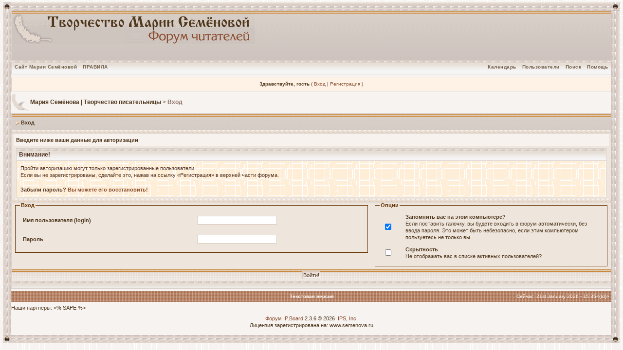

--- FILE ---
content_type: text/html; charset=windows-1251
request_url: https://semenova.ru/forum/index.php?s=1d8c467f8e4c5c43bcb32b3cc7807b0d&act=Login&CODE=00
body_size: 3522
content:
<!DOCTYPE html PUBLIC "-//W3C//DTD XHTML 1.0 Transitional//EN" "http://www.w3.org/TR/xhtml1/DTD/xhtml1-transitional.dtd"> 
<html xml:lang="en" lang="en" xmlns="http://www.w3.org/1999/xhtml">
<head>
<meta http-equiv="content-type" content="text/html; charset=windows-1251" />
<link rel="shortcut icon" href="favicon.ico" />
<title>Вход</title>
 
<style type="text/css" media="all">

@import url(https://semenova.ru/forum/style_images/css_4.css);

</style> 
 
</head> 
<body>
<div id="ipbwrapper">
<table width="100%" border="0" cellspacing="0" cellpadding="0">
  <tr> 
    <td colspan="3"> 
      <table width="100%" border="0" cellspacing="0" cellpadding="0">
        <tr> 
          <td class="tabletopleft">&nbsp;</td>
          <td class="tabletopper">&nbsp;</td>
          <td class="tabletopright">&nbsp;</td>
        </tr>
      </table>
    </td>
  </tr>
  <tr> 
    <td class="tableleft">&nbsp;</td>
    <td class="tablebg" valign="top">
<!--ipb.javascript.start-->
<script type="text/javascript">
 //<![CDATA[
 var ipb_var_st            = "0";
 var ipb_lang_tpl_q1       = "Введите номер страницы, на которую хотите перейти.";
 var ipb_var_s             = "6cbb4c6c26ca48273b3631e4e9e771eb";
 var ipb_var_phpext        = "php";
 var ipb_var_base_url      = "https://semenova.ru/forum/index.php?s=6cbb4c6c26ca48273b3631e4e9e771eb&";
 var ipb_var_image_url     = "style_images/beige_rus";
 var ipb_input_f           = "0";
 var ipb_input_t           = "0";
 var ipb_input_p           = "0";
 var ipb_var_cookieid      = "";
 var ipb_var_cookie_domain = "";
 var ipb_var_cookie_path   = "/";
 var ipb_md5_check         = "880ea6a14ea49e853634fbdc5015a024";
 var ipb_new_msgs          = 0;
 var use_enhanced_js       = 1;
 var use_charset           = "windows-1251";
 var ipb_myass_chars_lang  = "Вы ввели слишком мало символов для поиска";
 var ajax_load_msg		   = "Загрузка...";
 //]]>
</script>
<script type="text/javascript" src='jscripts/ips_ipsclass.js'></script>
<script type="text/javascript" src='jscripts/ipb_global.js'></script>
<script type="text/javascript" src='jscripts/ips_menu.js'></script>
<script type="text/javascript" src='style_images/beige_rus/folder_js_skin/ips_menu_html.js'></script>
<script type="text/javascript" src='cache/lang_cache/ru/lang_javascript.js'></script>
<script type="text/javascript">
//<![CDATA[
var ipsclass = new ipsclass();
ipsclass.init();
ipsclass.settings['do_linked_resize'] = parseInt( "1" );
ipsclass.settings['resize_percent']   = parseInt( "50" );
//]]>
</script>
<!--ipb.javascript.end-->
<div class="borderwrap">
	<div id="logostrip"><a href='https://semenova.ru/forum/index.php?s=6cbb4c6c26ca48273b3631e4e9e771eb&amp;'><!--ipb.logo.start--><img src='style_images/beige_rus/logo4.gif' style='vertical-align:top' alt='IPB' border='0' /><!--ipb.logo.end--></a></div>
	<div id="submenu">
		<!--ipb.leftlinks.start-->
		
			<div class='ipb-top-left-link'><a href="http://www.semenova.ru/">Сайт Марии Семёновой</a></div>
		
				
		
	<div class='ipb-top-left-link'><a href="https://semenova.ru/forum/index.php?s=6cbb4c6c26ca48273b3631e4e9e771eb&amp;act=boardrules">ПРАВИЛА</a></div>

		<!--ipb.leftlinks.end-->
		<!--ipb.rightlinks.start-->
		<div class='ipb-top-right-link'><a href="https://semenova.ru/forum/index.php?s=6cbb4c6c26ca48273b3631e4e9e771eb&amp;act=Help">Помощь</a></div>
		<div class='ipb-top-right-link' id="ipb-tl-search"><a href="https://semenova.ru/forum/index.php?s=6cbb4c6c26ca48273b3631e4e9e771eb&amp;act=Search&amp;f=0">Поиск</a></div>
		<div class='ipb-top-right-link'><a href="https://semenova.ru/forum/index.php?s=6cbb4c6c26ca48273b3631e4e9e771eb&amp;act=Members">Пользователи</a></div>
		<div class='ipb-top-right-link'><a href="https://semenova.ru/forum/index.php?s=6cbb4c6c26ca48273b3631e4e9e771eb&amp;act=calendar">Календарь</a></div>
		
		<div class='popupmenu-new' id='ipb-tl-search_menu' style='display:none;width:210px'>
			<form action="https://semenova.ru/forum/index.php?s=6cbb4c6c26ca48273b3631e4e9e771eb&amp;act=Search&amp;CODE=01" method="post">
				<input type='hidden' name='forums' id='gbl-search-forums' value='all' /> 
				<input type="text" size="20" name="keywords" id='ipb-tl-search-box' />
				<input class="button" type="image" style='border:0px' src="style_images/beige_rus/login-button.gif" />
				
			</form>
			<div style='padding:4px'>
				<a href='https://semenova.ru/forum/index.php?s=6cbb4c6c26ca48273b3631e4e9e771eb&amp;act=Search'>Дополнительные параметры</a>
			</div>
		</div>
		<script type="text/javascript">
			ipsmenu.register( "ipb-tl-search", 'document.getElementById("ipb-tl-search-box").focus();' );
			gbl_check_search_box();
		</script>
		<!--ipb.rightlinks.end-->
	</div>
</div>

<script type="text/javascript" src='jscripts/ips_xmlhttprequest.js'></script>
<script type="text/javascript" src='jscripts/ipb_global_xmlenhanced.js'></script>
<script type="text/javascript" src='jscripts/dom-drag.js'></script>
<div id='get-myassistant' style='display:none;width:400px;text-align:left;'>
<div class="borderwrap">
 <div class='maintitle' id='myass-drag' title='Нажмите и задержите для перемещения этого окна'>
  <div style='float:right'><a href='#' onclick='document.getElementById("get-myassistant").style.display="none"; return false;' title='Закрыть окно'>[X]</a></div>
  <div>Помощник</div>
 </div>
 <div id='myass-content' style='overflow-x:auto;'></div>
 </div>
</div>
<!-- Loading Layer -->
<div id='loading-layer' style='display:none'>
	<div id='loading-layer-shadow'>
	   <div id='loading-layer-inner'>
	 	<img src='style_images/beige_rus/loading_anim.gif' border='0' alt='Загрузка. Пожалуйста, подождите...' />
		<span style='font-weight:bold' id='loading-layer-text'>Загрузка. Пожалуйста, подождите...</span>
	    </div>
	</div>
</div>
<!-- / Loading Layer -->
<!-- Msg Layer -->
<div id='ipd-msg-wrapper'>
	<div id='ipd-msg-title'>
		<a href='#' onclick='document.getElementById("ipd-msg-wrapper").style.display="none"; return false;'><img src='style_images/beige_rus/close.png' alt='X' title='Close Window' class='ipd' /></a> &nbsp; <strong>Сообщение сайта</strong>
	</div>
	<div id='ipd-msg-inner'><span style='font-weight:bold' id='ipd-msg-text'></span><div class='pp-tiny-text'>(Сообщение закроется через 2 секунды)</div></div>
</div>
<!-- Msg Layer -->

<!-- / End board header -->

<div id="userlinksguest">
	<p class="pcen"><b>Здравствуйте, гость</b> ( <a href="https://semenova.ru/forum/index.php?s=6cbb4c6c26ca48273b3631e4e9e771eb&amp;act=Login&amp;CODE=00">Вход</a> | <a href="https://semenova.ru/forum/index.php?s=6cbb4c6c26ca48273b3631e4e9e771eb&amp;act=Reg&amp;CODE=00">Регистрация</a> )







	</p>
</div>
<div id="navstrip"><img src='style_images/beige_rus/nav.gif' border='0'  alt='&gt;' />&nbsp;<a href='https://semenova.ru/forum/index.php?s=6cbb4c6c26ca48273b3631e4e9e771eb&amp;act=idx'>Мария Семёнова | Творчество писательницы</a>&nbsp;&gt;&nbsp;Вход</div>
<!--IBF.NEWPMBOX-->
<script language='JavaScript' type="text/javascript">
<!--
function ValidateForm() {
	var Check = 0;
	if (document.LOGIN.UserName.value == '') { Check = 1; }
	if (document.LOGIN.PassWord.value == '') { Check = 1; }
	if (Check == 1) {

alert("Перед продолжением, введите ваше имя пользователя и пароль");

		return false;
	} else {
		document.LOGIN.submit.disabled = true;
		return true;
	}
}
//-->
</script>

<form action="https://semenova.ru/forum/index.php?s=6cbb4c6c26ca48273b3631e4e9e771eb&amp;act=Login&amp;CODE=01" method="post" name="LOGIN" onsubmit="return ValidateForm()">
	<input type="hidden" name="referer" value="https://semenova.ru/forum/index.php?s=6cbb4c6c26ca48273b3631e4e9e771eb&amp;amp;" />
	<div class="borderwrap">
		<div class="maintitle"><img src='style_images/beige_rus/nav_m.gif' border='0'  alt='&gt;' width='8' height='8' />&nbsp;Вход</div>
		<div class='row2'>
			<div class="formsubtitle">Введите ниже ваши данные для авторизации</div>
			<div class="errorwrap" style='margin-bottom:0px;padding-bottom:0px'>
				<h4>Внимание!</h4>
				<p>Пройти авторизацию могут только зарегистрированные пользователи.<br>Если вы не зарегистрированы, сделайте это, нажав на ссылку &laquo;Регистрация&raquo; в верхней части форума.</p>
				<p><b>Забыли пароль? <a href="https://semenova.ru/forum/index.php?act=Reg&amp;CODE=10">Вы можете его восстановить!</a></b></p>
			</div>
		</div>
		<table class='ipbtable' cellspacing="0">
			<tr>
				<td width="60%" valign="top" class='row2'>
					<fieldset>
						<legend><b>Вход</b></legend>
						<table class='ipbtable' cellspacing="1">
							<tr>

<td width="50%"><b>Имя пользователя (login)</b></td>
								<td width="50%"><input type="text" size="25" maxlength="64" name="UserName" /></td>

							</tr>
							<tr>
								<td width="50%"><b>Пароль</b></td>
								<td width="50%"><input type="password" size="25" name="PassWord" /></td>
							</tr>
						</table>
					</fieldset>
				</td>
				<td width="40%" valign="top" class='row2'>
					<fieldset>
						<legend><b>Опции</b></legend>
						<table class='ipbtable' cellspacing="1">
							<tr>
								<td width="10%"><input class='checkbox' type="checkbox" name="CookieDate" value="1" checked="checked" /></td>
								<td width="90%"><b>Запомнить вас на этом компьютере?</b><br /><span class="desc">Если поставить галочку, вы будете входить в форум автоматически, без ввода пароля. Это может быть небезопасно, если этим компьютером пользуетесь не только вы.</span></td>
							</tr>

<tr>
								<td width="10%"><input class='checkbox' type="checkbox" name="Privacy" value="1" /></td>
								<td width="90%"><b>Скрытность</b><br /><span class="desc">Не отображать вас в списке активных пользователей?</span></td>
							</tr>

						</table>
					</fieldset>
				</td>
			</tr>
			<tr>
				<td class="formbuttonrow" colspan="2"><input class="button" type="submit" name="submit" value="Войти!" /></td>
			</tr>
			<tr>
				<td class="catend" colspan="2"><!-- no content --></td>
			</tr>
		</table>
	</div>
</form>
<table cellspacing="0" id="gfooter">
	<tr>
		<td width="45%"> </td>
		<td width="10%" align="center" nowrap="nowrap"><a href="lofiversion/index.php"><b>Текстовая версия</b></a></td>
		<td width="45%" align="right" nowrap="nowrap">Сейчас: 21st January 2026 - 15:35<{td}>
	</tr>
</table>
<script type='text/javascript'>
//<![CDATA[
menu_do_global_init();
show_inline_messages();
// Uncomment this to fix IE png images
// causes page slowdown, and some missing images occasionally
// if ( is_ie )
// {
//	 ie_fix_png();
// }

//]]>
</script>
 
Наши партнёры: <% SAPE %>
<!-- Copyright Information -->
        				  <div align='center' class='copyright'>
        				  	<a href="https://semenova.ru/link.php?url=http://www.ibresource.ru/" style='text-decoration:none' target='_blank'>Форум</a> <a href="https://semenova.ru/link.php?url=http://www.invisionboard.com" style='text-decoration:none' target='_blank'>IP.Board</a>
        				  	2.3.6 &copy; 2026 &nbsp;<a href="https://semenova.ru/link.php?url=http://www.invisionpower.com" style='text-decoration:none' target='_blank'>IPS, Inc</a>.
        				  <div>Лицензия зарегистрирована на: www.semenova.ru</div></div>
		<!-- / Copyright --> 
    </td><td class="tableright">&nbsp;</td>
  </tr>
  <tr> 
    <td colspan="3">
      <table width="100%" border="0" cellspacing="0" cellpadding="0" height="6">
        <tr> 
          <td class="tablebotleft">&nbsp;</td>
          <td style="text-align:right" class="tablebottomer">&nbsp;</td>
          <td class="tablebotright">&nbsp;</td>
        </tr>
      </table>
    </td>
  </tr>
</table>
</div>
</body> 
</html>
